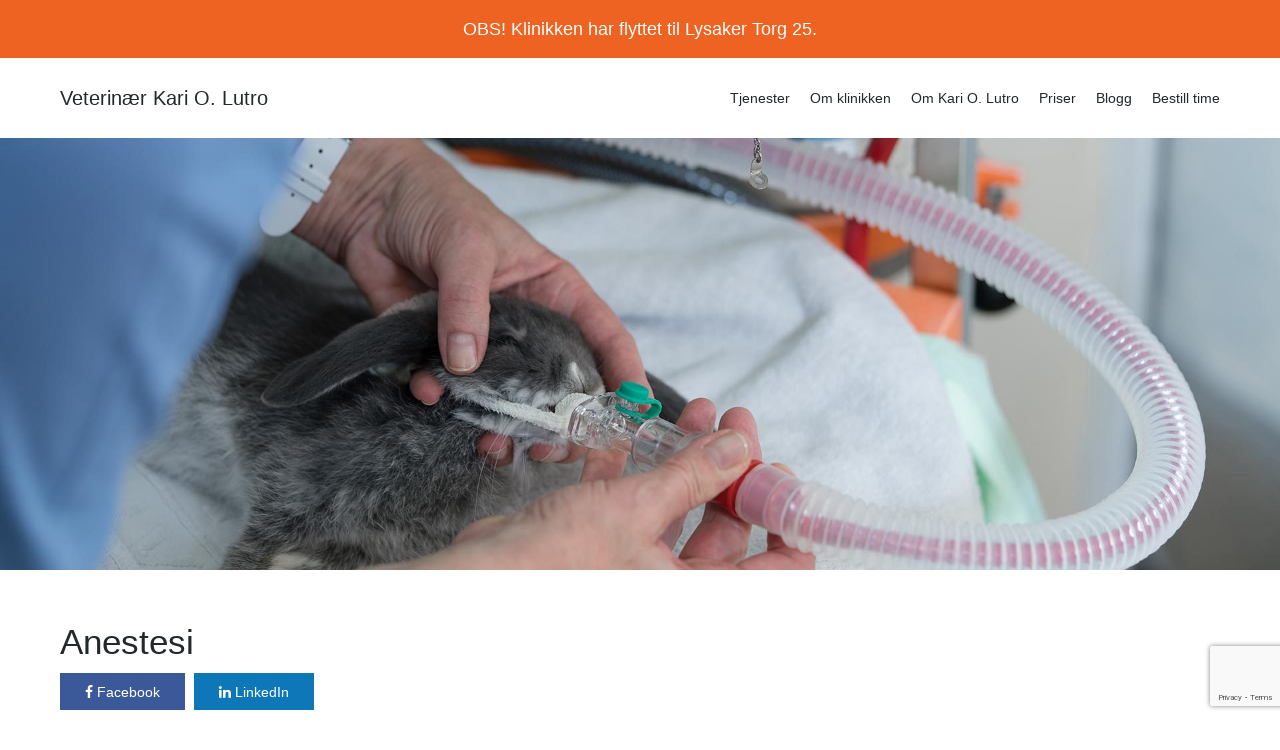

--- FILE ---
content_type: text/html; charset=utf-8
request_url: https://www.google.com/recaptcha/api2/anchor?ar=1&k=6Lcea4grAAAAAJexXA6jnvtX8XVJ9bFWHsm2Mcjf&co=aHR0cHM6Ly93d3cua2FyaWx1dHJvLm5vOjQ0Mw..&hl=en&v=PoyoqOPhxBO7pBk68S4YbpHZ&size=invisible&anchor-ms=20000&execute-ms=30000&cb=hr53nidwl6fg
body_size: 48593
content:
<!DOCTYPE HTML><html dir="ltr" lang="en"><head><meta http-equiv="Content-Type" content="text/html; charset=UTF-8">
<meta http-equiv="X-UA-Compatible" content="IE=edge">
<title>reCAPTCHA</title>
<style type="text/css">
/* cyrillic-ext */
@font-face {
  font-family: 'Roboto';
  font-style: normal;
  font-weight: 400;
  font-stretch: 100%;
  src: url(//fonts.gstatic.com/s/roboto/v48/KFO7CnqEu92Fr1ME7kSn66aGLdTylUAMa3GUBHMdazTgWw.woff2) format('woff2');
  unicode-range: U+0460-052F, U+1C80-1C8A, U+20B4, U+2DE0-2DFF, U+A640-A69F, U+FE2E-FE2F;
}
/* cyrillic */
@font-face {
  font-family: 'Roboto';
  font-style: normal;
  font-weight: 400;
  font-stretch: 100%;
  src: url(//fonts.gstatic.com/s/roboto/v48/KFO7CnqEu92Fr1ME7kSn66aGLdTylUAMa3iUBHMdazTgWw.woff2) format('woff2');
  unicode-range: U+0301, U+0400-045F, U+0490-0491, U+04B0-04B1, U+2116;
}
/* greek-ext */
@font-face {
  font-family: 'Roboto';
  font-style: normal;
  font-weight: 400;
  font-stretch: 100%;
  src: url(//fonts.gstatic.com/s/roboto/v48/KFO7CnqEu92Fr1ME7kSn66aGLdTylUAMa3CUBHMdazTgWw.woff2) format('woff2');
  unicode-range: U+1F00-1FFF;
}
/* greek */
@font-face {
  font-family: 'Roboto';
  font-style: normal;
  font-weight: 400;
  font-stretch: 100%;
  src: url(//fonts.gstatic.com/s/roboto/v48/KFO7CnqEu92Fr1ME7kSn66aGLdTylUAMa3-UBHMdazTgWw.woff2) format('woff2');
  unicode-range: U+0370-0377, U+037A-037F, U+0384-038A, U+038C, U+038E-03A1, U+03A3-03FF;
}
/* math */
@font-face {
  font-family: 'Roboto';
  font-style: normal;
  font-weight: 400;
  font-stretch: 100%;
  src: url(//fonts.gstatic.com/s/roboto/v48/KFO7CnqEu92Fr1ME7kSn66aGLdTylUAMawCUBHMdazTgWw.woff2) format('woff2');
  unicode-range: U+0302-0303, U+0305, U+0307-0308, U+0310, U+0312, U+0315, U+031A, U+0326-0327, U+032C, U+032F-0330, U+0332-0333, U+0338, U+033A, U+0346, U+034D, U+0391-03A1, U+03A3-03A9, U+03B1-03C9, U+03D1, U+03D5-03D6, U+03F0-03F1, U+03F4-03F5, U+2016-2017, U+2034-2038, U+203C, U+2040, U+2043, U+2047, U+2050, U+2057, U+205F, U+2070-2071, U+2074-208E, U+2090-209C, U+20D0-20DC, U+20E1, U+20E5-20EF, U+2100-2112, U+2114-2115, U+2117-2121, U+2123-214F, U+2190, U+2192, U+2194-21AE, U+21B0-21E5, U+21F1-21F2, U+21F4-2211, U+2213-2214, U+2216-22FF, U+2308-230B, U+2310, U+2319, U+231C-2321, U+2336-237A, U+237C, U+2395, U+239B-23B7, U+23D0, U+23DC-23E1, U+2474-2475, U+25AF, U+25B3, U+25B7, U+25BD, U+25C1, U+25CA, U+25CC, U+25FB, U+266D-266F, U+27C0-27FF, U+2900-2AFF, U+2B0E-2B11, U+2B30-2B4C, U+2BFE, U+3030, U+FF5B, U+FF5D, U+1D400-1D7FF, U+1EE00-1EEFF;
}
/* symbols */
@font-face {
  font-family: 'Roboto';
  font-style: normal;
  font-weight: 400;
  font-stretch: 100%;
  src: url(//fonts.gstatic.com/s/roboto/v48/KFO7CnqEu92Fr1ME7kSn66aGLdTylUAMaxKUBHMdazTgWw.woff2) format('woff2');
  unicode-range: U+0001-000C, U+000E-001F, U+007F-009F, U+20DD-20E0, U+20E2-20E4, U+2150-218F, U+2190, U+2192, U+2194-2199, U+21AF, U+21E6-21F0, U+21F3, U+2218-2219, U+2299, U+22C4-22C6, U+2300-243F, U+2440-244A, U+2460-24FF, U+25A0-27BF, U+2800-28FF, U+2921-2922, U+2981, U+29BF, U+29EB, U+2B00-2BFF, U+4DC0-4DFF, U+FFF9-FFFB, U+10140-1018E, U+10190-1019C, U+101A0, U+101D0-101FD, U+102E0-102FB, U+10E60-10E7E, U+1D2C0-1D2D3, U+1D2E0-1D37F, U+1F000-1F0FF, U+1F100-1F1AD, U+1F1E6-1F1FF, U+1F30D-1F30F, U+1F315, U+1F31C, U+1F31E, U+1F320-1F32C, U+1F336, U+1F378, U+1F37D, U+1F382, U+1F393-1F39F, U+1F3A7-1F3A8, U+1F3AC-1F3AF, U+1F3C2, U+1F3C4-1F3C6, U+1F3CA-1F3CE, U+1F3D4-1F3E0, U+1F3ED, U+1F3F1-1F3F3, U+1F3F5-1F3F7, U+1F408, U+1F415, U+1F41F, U+1F426, U+1F43F, U+1F441-1F442, U+1F444, U+1F446-1F449, U+1F44C-1F44E, U+1F453, U+1F46A, U+1F47D, U+1F4A3, U+1F4B0, U+1F4B3, U+1F4B9, U+1F4BB, U+1F4BF, U+1F4C8-1F4CB, U+1F4D6, U+1F4DA, U+1F4DF, U+1F4E3-1F4E6, U+1F4EA-1F4ED, U+1F4F7, U+1F4F9-1F4FB, U+1F4FD-1F4FE, U+1F503, U+1F507-1F50B, U+1F50D, U+1F512-1F513, U+1F53E-1F54A, U+1F54F-1F5FA, U+1F610, U+1F650-1F67F, U+1F687, U+1F68D, U+1F691, U+1F694, U+1F698, U+1F6AD, U+1F6B2, U+1F6B9-1F6BA, U+1F6BC, U+1F6C6-1F6CF, U+1F6D3-1F6D7, U+1F6E0-1F6EA, U+1F6F0-1F6F3, U+1F6F7-1F6FC, U+1F700-1F7FF, U+1F800-1F80B, U+1F810-1F847, U+1F850-1F859, U+1F860-1F887, U+1F890-1F8AD, U+1F8B0-1F8BB, U+1F8C0-1F8C1, U+1F900-1F90B, U+1F93B, U+1F946, U+1F984, U+1F996, U+1F9E9, U+1FA00-1FA6F, U+1FA70-1FA7C, U+1FA80-1FA89, U+1FA8F-1FAC6, U+1FACE-1FADC, U+1FADF-1FAE9, U+1FAF0-1FAF8, U+1FB00-1FBFF;
}
/* vietnamese */
@font-face {
  font-family: 'Roboto';
  font-style: normal;
  font-weight: 400;
  font-stretch: 100%;
  src: url(//fonts.gstatic.com/s/roboto/v48/KFO7CnqEu92Fr1ME7kSn66aGLdTylUAMa3OUBHMdazTgWw.woff2) format('woff2');
  unicode-range: U+0102-0103, U+0110-0111, U+0128-0129, U+0168-0169, U+01A0-01A1, U+01AF-01B0, U+0300-0301, U+0303-0304, U+0308-0309, U+0323, U+0329, U+1EA0-1EF9, U+20AB;
}
/* latin-ext */
@font-face {
  font-family: 'Roboto';
  font-style: normal;
  font-weight: 400;
  font-stretch: 100%;
  src: url(//fonts.gstatic.com/s/roboto/v48/KFO7CnqEu92Fr1ME7kSn66aGLdTylUAMa3KUBHMdazTgWw.woff2) format('woff2');
  unicode-range: U+0100-02BA, U+02BD-02C5, U+02C7-02CC, U+02CE-02D7, U+02DD-02FF, U+0304, U+0308, U+0329, U+1D00-1DBF, U+1E00-1E9F, U+1EF2-1EFF, U+2020, U+20A0-20AB, U+20AD-20C0, U+2113, U+2C60-2C7F, U+A720-A7FF;
}
/* latin */
@font-face {
  font-family: 'Roboto';
  font-style: normal;
  font-weight: 400;
  font-stretch: 100%;
  src: url(//fonts.gstatic.com/s/roboto/v48/KFO7CnqEu92Fr1ME7kSn66aGLdTylUAMa3yUBHMdazQ.woff2) format('woff2');
  unicode-range: U+0000-00FF, U+0131, U+0152-0153, U+02BB-02BC, U+02C6, U+02DA, U+02DC, U+0304, U+0308, U+0329, U+2000-206F, U+20AC, U+2122, U+2191, U+2193, U+2212, U+2215, U+FEFF, U+FFFD;
}
/* cyrillic-ext */
@font-face {
  font-family: 'Roboto';
  font-style: normal;
  font-weight: 500;
  font-stretch: 100%;
  src: url(//fonts.gstatic.com/s/roboto/v48/KFO7CnqEu92Fr1ME7kSn66aGLdTylUAMa3GUBHMdazTgWw.woff2) format('woff2');
  unicode-range: U+0460-052F, U+1C80-1C8A, U+20B4, U+2DE0-2DFF, U+A640-A69F, U+FE2E-FE2F;
}
/* cyrillic */
@font-face {
  font-family: 'Roboto';
  font-style: normal;
  font-weight: 500;
  font-stretch: 100%;
  src: url(//fonts.gstatic.com/s/roboto/v48/KFO7CnqEu92Fr1ME7kSn66aGLdTylUAMa3iUBHMdazTgWw.woff2) format('woff2');
  unicode-range: U+0301, U+0400-045F, U+0490-0491, U+04B0-04B1, U+2116;
}
/* greek-ext */
@font-face {
  font-family: 'Roboto';
  font-style: normal;
  font-weight: 500;
  font-stretch: 100%;
  src: url(//fonts.gstatic.com/s/roboto/v48/KFO7CnqEu92Fr1ME7kSn66aGLdTylUAMa3CUBHMdazTgWw.woff2) format('woff2');
  unicode-range: U+1F00-1FFF;
}
/* greek */
@font-face {
  font-family: 'Roboto';
  font-style: normal;
  font-weight: 500;
  font-stretch: 100%;
  src: url(//fonts.gstatic.com/s/roboto/v48/KFO7CnqEu92Fr1ME7kSn66aGLdTylUAMa3-UBHMdazTgWw.woff2) format('woff2');
  unicode-range: U+0370-0377, U+037A-037F, U+0384-038A, U+038C, U+038E-03A1, U+03A3-03FF;
}
/* math */
@font-face {
  font-family: 'Roboto';
  font-style: normal;
  font-weight: 500;
  font-stretch: 100%;
  src: url(//fonts.gstatic.com/s/roboto/v48/KFO7CnqEu92Fr1ME7kSn66aGLdTylUAMawCUBHMdazTgWw.woff2) format('woff2');
  unicode-range: U+0302-0303, U+0305, U+0307-0308, U+0310, U+0312, U+0315, U+031A, U+0326-0327, U+032C, U+032F-0330, U+0332-0333, U+0338, U+033A, U+0346, U+034D, U+0391-03A1, U+03A3-03A9, U+03B1-03C9, U+03D1, U+03D5-03D6, U+03F0-03F1, U+03F4-03F5, U+2016-2017, U+2034-2038, U+203C, U+2040, U+2043, U+2047, U+2050, U+2057, U+205F, U+2070-2071, U+2074-208E, U+2090-209C, U+20D0-20DC, U+20E1, U+20E5-20EF, U+2100-2112, U+2114-2115, U+2117-2121, U+2123-214F, U+2190, U+2192, U+2194-21AE, U+21B0-21E5, U+21F1-21F2, U+21F4-2211, U+2213-2214, U+2216-22FF, U+2308-230B, U+2310, U+2319, U+231C-2321, U+2336-237A, U+237C, U+2395, U+239B-23B7, U+23D0, U+23DC-23E1, U+2474-2475, U+25AF, U+25B3, U+25B7, U+25BD, U+25C1, U+25CA, U+25CC, U+25FB, U+266D-266F, U+27C0-27FF, U+2900-2AFF, U+2B0E-2B11, U+2B30-2B4C, U+2BFE, U+3030, U+FF5B, U+FF5D, U+1D400-1D7FF, U+1EE00-1EEFF;
}
/* symbols */
@font-face {
  font-family: 'Roboto';
  font-style: normal;
  font-weight: 500;
  font-stretch: 100%;
  src: url(//fonts.gstatic.com/s/roboto/v48/KFO7CnqEu92Fr1ME7kSn66aGLdTylUAMaxKUBHMdazTgWw.woff2) format('woff2');
  unicode-range: U+0001-000C, U+000E-001F, U+007F-009F, U+20DD-20E0, U+20E2-20E4, U+2150-218F, U+2190, U+2192, U+2194-2199, U+21AF, U+21E6-21F0, U+21F3, U+2218-2219, U+2299, U+22C4-22C6, U+2300-243F, U+2440-244A, U+2460-24FF, U+25A0-27BF, U+2800-28FF, U+2921-2922, U+2981, U+29BF, U+29EB, U+2B00-2BFF, U+4DC0-4DFF, U+FFF9-FFFB, U+10140-1018E, U+10190-1019C, U+101A0, U+101D0-101FD, U+102E0-102FB, U+10E60-10E7E, U+1D2C0-1D2D3, U+1D2E0-1D37F, U+1F000-1F0FF, U+1F100-1F1AD, U+1F1E6-1F1FF, U+1F30D-1F30F, U+1F315, U+1F31C, U+1F31E, U+1F320-1F32C, U+1F336, U+1F378, U+1F37D, U+1F382, U+1F393-1F39F, U+1F3A7-1F3A8, U+1F3AC-1F3AF, U+1F3C2, U+1F3C4-1F3C6, U+1F3CA-1F3CE, U+1F3D4-1F3E0, U+1F3ED, U+1F3F1-1F3F3, U+1F3F5-1F3F7, U+1F408, U+1F415, U+1F41F, U+1F426, U+1F43F, U+1F441-1F442, U+1F444, U+1F446-1F449, U+1F44C-1F44E, U+1F453, U+1F46A, U+1F47D, U+1F4A3, U+1F4B0, U+1F4B3, U+1F4B9, U+1F4BB, U+1F4BF, U+1F4C8-1F4CB, U+1F4D6, U+1F4DA, U+1F4DF, U+1F4E3-1F4E6, U+1F4EA-1F4ED, U+1F4F7, U+1F4F9-1F4FB, U+1F4FD-1F4FE, U+1F503, U+1F507-1F50B, U+1F50D, U+1F512-1F513, U+1F53E-1F54A, U+1F54F-1F5FA, U+1F610, U+1F650-1F67F, U+1F687, U+1F68D, U+1F691, U+1F694, U+1F698, U+1F6AD, U+1F6B2, U+1F6B9-1F6BA, U+1F6BC, U+1F6C6-1F6CF, U+1F6D3-1F6D7, U+1F6E0-1F6EA, U+1F6F0-1F6F3, U+1F6F7-1F6FC, U+1F700-1F7FF, U+1F800-1F80B, U+1F810-1F847, U+1F850-1F859, U+1F860-1F887, U+1F890-1F8AD, U+1F8B0-1F8BB, U+1F8C0-1F8C1, U+1F900-1F90B, U+1F93B, U+1F946, U+1F984, U+1F996, U+1F9E9, U+1FA00-1FA6F, U+1FA70-1FA7C, U+1FA80-1FA89, U+1FA8F-1FAC6, U+1FACE-1FADC, U+1FADF-1FAE9, U+1FAF0-1FAF8, U+1FB00-1FBFF;
}
/* vietnamese */
@font-face {
  font-family: 'Roboto';
  font-style: normal;
  font-weight: 500;
  font-stretch: 100%;
  src: url(//fonts.gstatic.com/s/roboto/v48/KFO7CnqEu92Fr1ME7kSn66aGLdTylUAMa3OUBHMdazTgWw.woff2) format('woff2');
  unicode-range: U+0102-0103, U+0110-0111, U+0128-0129, U+0168-0169, U+01A0-01A1, U+01AF-01B0, U+0300-0301, U+0303-0304, U+0308-0309, U+0323, U+0329, U+1EA0-1EF9, U+20AB;
}
/* latin-ext */
@font-face {
  font-family: 'Roboto';
  font-style: normal;
  font-weight: 500;
  font-stretch: 100%;
  src: url(//fonts.gstatic.com/s/roboto/v48/KFO7CnqEu92Fr1ME7kSn66aGLdTylUAMa3KUBHMdazTgWw.woff2) format('woff2');
  unicode-range: U+0100-02BA, U+02BD-02C5, U+02C7-02CC, U+02CE-02D7, U+02DD-02FF, U+0304, U+0308, U+0329, U+1D00-1DBF, U+1E00-1E9F, U+1EF2-1EFF, U+2020, U+20A0-20AB, U+20AD-20C0, U+2113, U+2C60-2C7F, U+A720-A7FF;
}
/* latin */
@font-face {
  font-family: 'Roboto';
  font-style: normal;
  font-weight: 500;
  font-stretch: 100%;
  src: url(//fonts.gstatic.com/s/roboto/v48/KFO7CnqEu92Fr1ME7kSn66aGLdTylUAMa3yUBHMdazQ.woff2) format('woff2');
  unicode-range: U+0000-00FF, U+0131, U+0152-0153, U+02BB-02BC, U+02C6, U+02DA, U+02DC, U+0304, U+0308, U+0329, U+2000-206F, U+20AC, U+2122, U+2191, U+2193, U+2212, U+2215, U+FEFF, U+FFFD;
}
/* cyrillic-ext */
@font-face {
  font-family: 'Roboto';
  font-style: normal;
  font-weight: 900;
  font-stretch: 100%;
  src: url(//fonts.gstatic.com/s/roboto/v48/KFO7CnqEu92Fr1ME7kSn66aGLdTylUAMa3GUBHMdazTgWw.woff2) format('woff2');
  unicode-range: U+0460-052F, U+1C80-1C8A, U+20B4, U+2DE0-2DFF, U+A640-A69F, U+FE2E-FE2F;
}
/* cyrillic */
@font-face {
  font-family: 'Roboto';
  font-style: normal;
  font-weight: 900;
  font-stretch: 100%;
  src: url(//fonts.gstatic.com/s/roboto/v48/KFO7CnqEu92Fr1ME7kSn66aGLdTylUAMa3iUBHMdazTgWw.woff2) format('woff2');
  unicode-range: U+0301, U+0400-045F, U+0490-0491, U+04B0-04B1, U+2116;
}
/* greek-ext */
@font-face {
  font-family: 'Roboto';
  font-style: normal;
  font-weight: 900;
  font-stretch: 100%;
  src: url(//fonts.gstatic.com/s/roboto/v48/KFO7CnqEu92Fr1ME7kSn66aGLdTylUAMa3CUBHMdazTgWw.woff2) format('woff2');
  unicode-range: U+1F00-1FFF;
}
/* greek */
@font-face {
  font-family: 'Roboto';
  font-style: normal;
  font-weight: 900;
  font-stretch: 100%;
  src: url(//fonts.gstatic.com/s/roboto/v48/KFO7CnqEu92Fr1ME7kSn66aGLdTylUAMa3-UBHMdazTgWw.woff2) format('woff2');
  unicode-range: U+0370-0377, U+037A-037F, U+0384-038A, U+038C, U+038E-03A1, U+03A3-03FF;
}
/* math */
@font-face {
  font-family: 'Roboto';
  font-style: normal;
  font-weight: 900;
  font-stretch: 100%;
  src: url(//fonts.gstatic.com/s/roboto/v48/KFO7CnqEu92Fr1ME7kSn66aGLdTylUAMawCUBHMdazTgWw.woff2) format('woff2');
  unicode-range: U+0302-0303, U+0305, U+0307-0308, U+0310, U+0312, U+0315, U+031A, U+0326-0327, U+032C, U+032F-0330, U+0332-0333, U+0338, U+033A, U+0346, U+034D, U+0391-03A1, U+03A3-03A9, U+03B1-03C9, U+03D1, U+03D5-03D6, U+03F0-03F1, U+03F4-03F5, U+2016-2017, U+2034-2038, U+203C, U+2040, U+2043, U+2047, U+2050, U+2057, U+205F, U+2070-2071, U+2074-208E, U+2090-209C, U+20D0-20DC, U+20E1, U+20E5-20EF, U+2100-2112, U+2114-2115, U+2117-2121, U+2123-214F, U+2190, U+2192, U+2194-21AE, U+21B0-21E5, U+21F1-21F2, U+21F4-2211, U+2213-2214, U+2216-22FF, U+2308-230B, U+2310, U+2319, U+231C-2321, U+2336-237A, U+237C, U+2395, U+239B-23B7, U+23D0, U+23DC-23E1, U+2474-2475, U+25AF, U+25B3, U+25B7, U+25BD, U+25C1, U+25CA, U+25CC, U+25FB, U+266D-266F, U+27C0-27FF, U+2900-2AFF, U+2B0E-2B11, U+2B30-2B4C, U+2BFE, U+3030, U+FF5B, U+FF5D, U+1D400-1D7FF, U+1EE00-1EEFF;
}
/* symbols */
@font-face {
  font-family: 'Roboto';
  font-style: normal;
  font-weight: 900;
  font-stretch: 100%;
  src: url(//fonts.gstatic.com/s/roboto/v48/KFO7CnqEu92Fr1ME7kSn66aGLdTylUAMaxKUBHMdazTgWw.woff2) format('woff2');
  unicode-range: U+0001-000C, U+000E-001F, U+007F-009F, U+20DD-20E0, U+20E2-20E4, U+2150-218F, U+2190, U+2192, U+2194-2199, U+21AF, U+21E6-21F0, U+21F3, U+2218-2219, U+2299, U+22C4-22C6, U+2300-243F, U+2440-244A, U+2460-24FF, U+25A0-27BF, U+2800-28FF, U+2921-2922, U+2981, U+29BF, U+29EB, U+2B00-2BFF, U+4DC0-4DFF, U+FFF9-FFFB, U+10140-1018E, U+10190-1019C, U+101A0, U+101D0-101FD, U+102E0-102FB, U+10E60-10E7E, U+1D2C0-1D2D3, U+1D2E0-1D37F, U+1F000-1F0FF, U+1F100-1F1AD, U+1F1E6-1F1FF, U+1F30D-1F30F, U+1F315, U+1F31C, U+1F31E, U+1F320-1F32C, U+1F336, U+1F378, U+1F37D, U+1F382, U+1F393-1F39F, U+1F3A7-1F3A8, U+1F3AC-1F3AF, U+1F3C2, U+1F3C4-1F3C6, U+1F3CA-1F3CE, U+1F3D4-1F3E0, U+1F3ED, U+1F3F1-1F3F3, U+1F3F5-1F3F7, U+1F408, U+1F415, U+1F41F, U+1F426, U+1F43F, U+1F441-1F442, U+1F444, U+1F446-1F449, U+1F44C-1F44E, U+1F453, U+1F46A, U+1F47D, U+1F4A3, U+1F4B0, U+1F4B3, U+1F4B9, U+1F4BB, U+1F4BF, U+1F4C8-1F4CB, U+1F4D6, U+1F4DA, U+1F4DF, U+1F4E3-1F4E6, U+1F4EA-1F4ED, U+1F4F7, U+1F4F9-1F4FB, U+1F4FD-1F4FE, U+1F503, U+1F507-1F50B, U+1F50D, U+1F512-1F513, U+1F53E-1F54A, U+1F54F-1F5FA, U+1F610, U+1F650-1F67F, U+1F687, U+1F68D, U+1F691, U+1F694, U+1F698, U+1F6AD, U+1F6B2, U+1F6B9-1F6BA, U+1F6BC, U+1F6C6-1F6CF, U+1F6D3-1F6D7, U+1F6E0-1F6EA, U+1F6F0-1F6F3, U+1F6F7-1F6FC, U+1F700-1F7FF, U+1F800-1F80B, U+1F810-1F847, U+1F850-1F859, U+1F860-1F887, U+1F890-1F8AD, U+1F8B0-1F8BB, U+1F8C0-1F8C1, U+1F900-1F90B, U+1F93B, U+1F946, U+1F984, U+1F996, U+1F9E9, U+1FA00-1FA6F, U+1FA70-1FA7C, U+1FA80-1FA89, U+1FA8F-1FAC6, U+1FACE-1FADC, U+1FADF-1FAE9, U+1FAF0-1FAF8, U+1FB00-1FBFF;
}
/* vietnamese */
@font-face {
  font-family: 'Roboto';
  font-style: normal;
  font-weight: 900;
  font-stretch: 100%;
  src: url(//fonts.gstatic.com/s/roboto/v48/KFO7CnqEu92Fr1ME7kSn66aGLdTylUAMa3OUBHMdazTgWw.woff2) format('woff2');
  unicode-range: U+0102-0103, U+0110-0111, U+0128-0129, U+0168-0169, U+01A0-01A1, U+01AF-01B0, U+0300-0301, U+0303-0304, U+0308-0309, U+0323, U+0329, U+1EA0-1EF9, U+20AB;
}
/* latin-ext */
@font-face {
  font-family: 'Roboto';
  font-style: normal;
  font-weight: 900;
  font-stretch: 100%;
  src: url(//fonts.gstatic.com/s/roboto/v48/KFO7CnqEu92Fr1ME7kSn66aGLdTylUAMa3KUBHMdazTgWw.woff2) format('woff2');
  unicode-range: U+0100-02BA, U+02BD-02C5, U+02C7-02CC, U+02CE-02D7, U+02DD-02FF, U+0304, U+0308, U+0329, U+1D00-1DBF, U+1E00-1E9F, U+1EF2-1EFF, U+2020, U+20A0-20AB, U+20AD-20C0, U+2113, U+2C60-2C7F, U+A720-A7FF;
}
/* latin */
@font-face {
  font-family: 'Roboto';
  font-style: normal;
  font-weight: 900;
  font-stretch: 100%;
  src: url(//fonts.gstatic.com/s/roboto/v48/KFO7CnqEu92Fr1ME7kSn66aGLdTylUAMa3yUBHMdazQ.woff2) format('woff2');
  unicode-range: U+0000-00FF, U+0131, U+0152-0153, U+02BB-02BC, U+02C6, U+02DA, U+02DC, U+0304, U+0308, U+0329, U+2000-206F, U+20AC, U+2122, U+2191, U+2193, U+2212, U+2215, U+FEFF, U+FFFD;
}

</style>
<link rel="stylesheet" type="text/css" href="https://www.gstatic.com/recaptcha/releases/PoyoqOPhxBO7pBk68S4YbpHZ/styles__ltr.css">
<script nonce="C8tCTgxZs6REcr93r0_kJg" type="text/javascript">window['__recaptcha_api'] = 'https://www.google.com/recaptcha/api2/';</script>
<script type="text/javascript" src="https://www.gstatic.com/recaptcha/releases/PoyoqOPhxBO7pBk68S4YbpHZ/recaptcha__en.js" nonce="C8tCTgxZs6REcr93r0_kJg">
      
    </script></head>
<body><div id="rc-anchor-alert" class="rc-anchor-alert"></div>
<input type="hidden" id="recaptcha-token" value="[base64]">
<script type="text/javascript" nonce="C8tCTgxZs6REcr93r0_kJg">
      recaptcha.anchor.Main.init("[\x22ainput\x22,[\x22bgdata\x22,\x22\x22,\[base64]/[base64]/[base64]/[base64]/[base64]/[base64]/KGcoTywyNTMsTy5PKSxVRyhPLEMpKTpnKE8sMjUzLEMpLE8pKSxsKSksTykpfSxieT1mdW5jdGlvbihDLE8sdSxsKXtmb3IobD0odT1SKEMpLDApO08+MDtPLS0pbD1sPDw4fFooQyk7ZyhDLHUsbCl9LFVHPWZ1bmN0aW9uKEMsTyl7Qy5pLmxlbmd0aD4xMDQ/[base64]/[base64]/[base64]/[base64]/[base64]/[base64]/[base64]\\u003d\x22,\[base64]\x22,\x22w6HCkmvDgMOpe8K5wqVuwrnDn8KfwrIdwp/Cn8Kww7hAw5hNwrLDiMOQw6fCpyLDlzDCr8OmfR7CksKdBMOLwoXColjDsMKWw5Jde8KIw7EZM8OXa8KrwrgsM8KAw6HDlcOuVBTCtm/DsVUIwrUAXX9+JSnDjWPCs8OMBT9Bw60owo17w5fDj8Kkw5kjLMKYw7pMwpAHwrnCmyvDu33CkcK2w6XDv1rCqsOawp7CrwfChsOjdcK4Lw7Coh7CkVfDjMOMNFRiwr/DqcO6w45oSAN7wrfDq3fDlMKXZTTCgsOIw7DCtsK5wp/CnsKrwowswrvCrGHCoj3CrW3DicK+OCnDpsK9CsO8ZMOgG3Rrw4LCnX7DpBMBw7rCnMOmwpVvI8K8LyJLHMK8w7ggwqfClsOpJsKXcSl7wr/Du0DDoEo4EBPDjMOIwrJLw4BcwoHCuGnCucOXccOSwq4WNsOnDMKKw4TDpWEZEMODQ3nCtBHDpRQkXMOiw47DiH8iVsK0wr9AD8OcXBjCjcK6IsKndMO0CyjCmMO5C8OsKn0QaE7DjMKML8KQwpNpA0p4w5UNZ8K3w7/DpcOlHMKdwqZ/aU/DokDCiUtdEcKkMcOdw4PDlDvDpsKqK8OACEjCrcODCXwUeDDCoC/CisOgw5DDgzbDl2dLw4x6Wwg9AnxSacK7wqPDqg/CggTDpMOGw6cIwoBvwp4IdcK7YcOTw59/DTATfF7Dnn4FbsOwwpxDwr/CnMONSsKdwr/CicORwoPCmsOPPsKJwqFqTMOJwqbCjsOwwrDDisOdw6s2KcK6bsOEw7LDi8KPw5lJwpLDgMO7YgQ8EyFyw7Z/QUYNw7ggw50US3/[base64]/acO2wqtSUsKxw7nDgUxWwokjwoZjwo4TwrvCtE/CrcKqHgvCnFHDq8ORJ37CvMK+bg3CusOiSEAWw5/CjGrDocOeZ8KcXx/CsMKzw7/DvsKlwoLDpFQQY2ZSTMKWCFlowoF9csOkwo1/J0Vlw5vCqSIfOTBXw6LDnsO/J8OWw7VGw6F2w4Exwp/[base64]/[base64]/[base64]/DtsKzTFY6aFtEWsOtERxKw55JBsKWw5Zzw6TCqkglwq3CpsKlw7bDkcK3JsKqXSISEjQrLBfCucOjFG1uIMKDJ3LCnsKaw6PDkEYTw73CmcOVRikZwpMdPcK3RsKVW27CuMKwwqB3NnzDicOVEcO6w5J5wr/DsQ7Dvz/CjAVdw50uwqDDmMOQwrAMalnDl8ODwq/DljV7w6jDj8KVAcKaw7rDnA3DkMOIwpfCt8K3wozDicOQw7HDpw7DisO9w49WfxplwqXCvcOtwrfDq1YzNz/DuGN4bsOiC8K/w5nCi8OwwoNaw7hHVsKCKDbCtn7Ct1XCv8KUZ8Oxw6dcbcK6SsOhw6PCusOKBsOSQ8K3w7XCo0IPLMK2SxDCkF7DvVzDvEAMw7U2AHLDncKPwozCp8KZM8KTCsKYXcKFJMKVG35/w6oJW0AJworCo8OpD2bDssKoLsOXwpI0wpkMQMOLwpjDrMK8OcOrQCbDtMK3Rw1qZ17DvGUSw5VFwr/DisKNPcKFRMKMw45PwrAoWXURJlXDqsOzwrfCscKBGBlWEcOjFiA/wp11BFYlGcOLccOkIw/CiA/CiylWwo7CuGjDjQ3Cs24ow5l4Rwg1AcKXU8KqGBNXDCh1JMOJwozDkQ3DqsOBw6bDhVDCgsKQwq8eKlTCgMKWJsKFfExxw79BwqXCscKswrXChsKxw5dSVMOrw51vW8O3F2RJUH/CgXvCghLDucKlwo/Cj8KHwqPCoC1iDsOfaQfDi8KowpVKFUPDr2DDkFnDk8K/wo7Dh8OTw75PJWHCih3CnWBcCsKKwoHDpgfCt07CiU9TDMOgw6UmATYoGsKSwqE+w43CgsOuw4FewpbDggM4wojCnz7ClsKHwo1+eG/CrQnDn1DCgjjDjsOQwqV8wqnCo219I8KaYynDnz1LMTzCsTPDh8Oiw4/CqMOvwrXDhjHCsnY+eMOswqPCp8O4RsKaw5VRwqDDjsKzwpJ6w4k/w7tUB8Ofwr9nZcOxwpc+w6Nva8Kvw7JBw5LDtn57wrvDlcKCX1DDphtOOzjCnsOGXsO/w6zCm8O9wqInKnDDvMO7w6XCmcKOasKSF3bCjX1zw5lkw7PCo8KxwozDp8K7Q8KSwr1pwpQ9w5XCq8OWbRlcWnYGwpNwwrtewpzCq8KPwo7DhwTDnn/DtcKIBxzCk8KIbsOjQMK0b8KTTyPDv8OgwowawpvChnRqGCXCgsKHw7ktSsKsblHDkhvDqHw6wphHVDJrwokyR8OmEnjCli/DlsOmw5FRwocgwr7Ch1nDqMKkwoVtwoBqwoJ1wqQMfCzCt8KbwqIGWMK0BcOhwq9hcjt1OgQLIcK4w503wpjDkXZPw6TDs2AyYsOhOMKjacOddcKWw7Z0NcO+w505wqPDrz9jwoA6D8K6wqgPJH1ww784IkzCl2pwwrJUB8O/[base64]/[base64]/IcOVHMO+w7TCtnDDh8OyeknCvMK5aXzDgMKYUWscw4dDwrUzw4XCmm/DisOgwo05dsOSJ8O+H8KWXsORWMOZesKRGMKqwqUywqcUwrFHwoh6SMK1fhrCqcK2UXUweQdzIMOrY8O1L8OwwrwXYjPDpC/ClkHDiMK/w51mZ0vDkMKtwpbDocKXwq/CtsKOw6B3bsOAJE8Qwr/CrcOAfwzCvlFjUcKCBEXCpcKawrZuSsKjwqs/woPDkcORL0sow7zDpsO6H0AswonDqEDDlBPDtsONGsK0DXY7woLDlg7DqGXDmzJKwrBLEMOHw6jDnBkYwrViwo8oRcOzwrsvGXvDsz/[base64]/DhCIGw7FPPg7CoAvChMOtY2TDksOawpM/AH1CWsO8dsKfw7XDuMOMwrbClnJaUVPCj8OwLcKOwolaY1HCgsKFwq7DhTQZYT7Dp8OpW8KrwpDCtjV+w6QfwpnCmMOpKcOQwprCgQPCp2A/wq3DgEkJwofChcKcwrjCj8OracOVwoXCglXCrUjDnmx5w4PDi2vCssKIQ3MDXcO4w7vDmT9rMB7DhMK8AcKUwqfChQ/DvcOqacOEKkpwY8OfecO/SikfXMO8C8KIwpPCpMKKwozDhSx8w6VVw4PDlsOQO8KJDcKsK8OsIcO8d8Krw7vDkGPCrEnCt0NkHcORw5nCp8O+wpTCtcKQJMKewpbDuQkTEBjCoD/DmyVBC8Kmw7vDszTCtXMxFsK2wq5hwrpxeSfCr04STMKawoXClsOgw5gabsKeHMO7w6l6woQEwpbDjMKHwogYTFbCucO8wpsVwoUtNcOkY8K8w5DDuS8TbMOCWsKNw7LDmsOZUS9ow6/CnQPDuwjCjAJ7FmMjFz7Do8OEBAYjworCrGXCp1jCssKewqbDrsKxbxPCiA3CvB9MUyXDvEXDh0XCusOJSgnDlcKbw7fDoEd1w4sCwrLCjBPDhsKrE8K1w53DmsObw77CrQNRwrnCuz1ywofDtcOGwqvCsntAwoXCtknCm8K9AMKkwr/CmhICw6JmJTnCgcKFw70ywpN6BHBsw4vDun1TwoZgwrPDtwIEPDZHwqYawpPCqiAQwqgKwrTDgErDpcKDDcOQw7vDusK3UsOOw4seRcKlwpwSwpMbw7rCiMOaBXMIwrDCmsOVw50ow6zCvQPDmsKZDAfDgRl1wozCvMKTw6pZw5ZFZcK6ehxoHjJOO8KcP8KJwrM9Xz/Cu8O8VlrCkMOCwoLDvcKbw5kiRsO7MsODPcKsalZhwoQzVHzDscK3w6gVwoYoYyRYw7/[base64]/CmgAwOsO1L8KUwrnDqgjDq8KXwovChsKowp4CGjrDhcOOAFN5WsKxwrROw7AGwqDCngdCw6Z5w4/CiwlqWyAOXGbCnMOVIsKLZiolw4dEV8Oxwokic8KOwrkWw67Diic/YsKdCFx5J8KGSFLCkXzCs8KxairDoBQ4wr98ex47wpDDriHCvEhUO0IkwqnDnylkw6tgwqlZw51nG8KUw4jDg1bCr8OYw7PDhcOJw7hZK8OSwrkuw5xwwoAaTsKELcOtw7vCg8Kzw67DoHjCi8OSw6bDisKaw4p3Y2w/wo/CpEnDo8KNUmN7QcORfA9sw4LDh8OvwpzDsDpcwrgWw7hzwr7DiMKIH0INw4bDkMOUe8Oyw49mABPCvMOjOjIcw4haGcOswqbDjTfCnVPDgcOGA1TDpcOGw7bDpsOecWvCt8Oow7kfQGzCgsKlwrJ+wpnCl0tTaHzDgwLCj8OSeSbCpMKdaX15OsKxD8KpI8OcwqlXwq/CvBgse8KDEcOoXMOaPcO8BiDCrkPCs0DDlMKAPMONAMK3w755WcKMcsOswpsiwowzClQJQMOgdyrCgMOgwrnDpsOPw5bCtMO2CsOcbMOILcOyN8OXw5EEwrPCk2zCnmdxfV/Dv8KQJW/DqS4eZl7CkWknwrBPAsKDUBPChghmw6IMwrzDo0LDusOhw5UlwqgJwoVYSivDscOPwrBxWkJbwqfCoS3CvMOYLcOqdMOkwp3CiTNfGBVHKjfClHjDmyfDsBbDmVI3ei0BaMKhJ23Cm3/[base64]/CvsKswpp0BsO6cUfDl8KJC8KHd1AiUsKtJSwGXTs9wpXCtMOBN8OPwrAAZQDCh0bCmsKjezYewp4bI8O6MSvDn8KxVCpew6bDnMObDhZ0KcKXwoBNOydXB8O6QnXCv1nDvGpgV2zCpCIEw6hpwqU1CEcRfXfDl8O4w69jaMO9Yi5/MsOnW01dw6Ylwq/DiS59RnPDgiHCmcKfGsKOwoTCrnZMRMOGwo5wT8KFHwjDm280GEkJAEPCrMKfw7nDqsKKwonDl8OGW8KBRBAaw7rClVpLwpMTXsK+Z1HCjMK3wo7CtsObw4/DssOWK8KVD8Krw7vCmjPCgMKpw7tLYhBgwpnDpcKUfMONPsOOH8Krw6oJHFo6dQBHVhrDvBDCmgvCpMKHwrfCsGjDmsOlUcKIe8ORBwgfwrg0M1JBwqQOwqjDicOWwph3RX7Dl8Oiw4TCgh/[base64]/[base64]/VWrCvMO/w7fDucKNw7zCkcOWw5nDiTrCh2k4wo5Vw4PCrsKZwpHDgMO/wpPCpwPDuMODA3ZJPi14w4bDtijDqsKubMOQPMOJw6TDj8ORLMKsw6LCm3bDnsKDacOqM0jDpxcDwrRowrp+TsK2woXCuRQHwpBRCjhBwqXCkHbDs8KpB8O2w5jDqHkIWAbCmghtURXDgGtawqE6ccO4wrxaMsKQwoslwow+GsOmMcKAw5PDg8Kgwo8nC3PDqn/Cm3AAR1AZw6UTwpbCg8K+w75jUcOow6XCii/CuT3Do13ClcKXwoBjw5bDm8KdMcOAdsK3wpUkwr8dEy/DtMOlwpHDk8KPDyDCo8O7wofCsRxIw7c5w756w7xxJF5yw67CnsKhVjxgw6dJVxJCAsKnbMOswo80b27Dv8OMdWXCmkgBKMOxADvCl8OFIsKvTBhGGEnDvsKTRn9cw5bCuQnCssOJcgPCp8KnJm1nw69ww4wRw6hUwoBiH8OtclrCk8OBK8KfdWVaworDhgnCi8K/w6xaw5NYRMOaw4JVw5UMworDuMOQwq8QDFNqw6jDkcKbXMKMcTbCphlswpLCj8Kzw6I3FB1tw4vCvMKtQwp8w7LDv8KrZMKrw7/DvnInJ3vCmsKOesK+w7fCpz/CrMK/w6HCtcKVHgFmN8K5w4wYwozCgsOxwrnCjxDCjcO2wooJXMOmwoFAWsKhwqt8CMK/[base64]/CsgRZw6rCizkawqXCkiUyHgQ1dwp8bRdOw7MdXcKtXcKBDBfCs2HCk8OXw4IWZhvDomhdwrDCqsKhwpDDlMKcw7/DusKOw4Ymw4LDuj7CncKkF8OgwolPwotEw71uWsORTE/DpE1Rw4zCsMOWdl3Cvyh0wr8OOsO+w6rDmlTCocKpRj/DjsKddUXDhsO2HAvCiDzDvnsDbcKIw7szw67DkTXCkMK0wqPDmMKJZcOaw6ljwo/[base64]/CssOrwr/DsSfDlzPCoMK/KcOww4ZrYMKODsKWdU3DkMOowofDtEBqwqPDjMOacgTDvMK0wqrCgxLDkMK6bzYXwpZ4e8KKwosnwojDnjDDoW4HfcOlw5kGMcKjcGvClzFXwrbCisO8I8KFwr7Cm1DDjcOQGjrCmRrDscO7MsOfXcOjwp/DgMKnJMOxwqbCicKzw7PCsRXDssOiKE9OaXHCmEs9woZewr4uw6PCpHt3L8KBIMOQFcOpw5YZRcOAw6fCv8KheTDDm8Kdw5IcE8K2cGJpwq5IXMKBSD1AUgY6w4kZaQFARcO1QcOOWcOfwpDCoMOVw7xIwp0/W8OXw7BUUA5BwqnDmihFK8KzQh8Vw6fDpsOVw4BDw6fDncKJOMO7wrfDoDTCtcK6IcOJw5bCl2fCnx/[base64]/MMOVIUxLSlsjWsKDWT0ULcK2w6s1fgfDgXnDoAMuQRIjwrbCh8K6XMOCw7dGA8O8wpgKcUvCjFjCnDd1wohtwqLCvwPCq8Oqw6vDiEXCjnLCnQ0DCsK0esKrwocET2fDoMKLPMKaw4LDiBEzw4nDicK2eHVpwpohUcK7w55Qwo/DlyfDt1fDgnLDmSRlw55AAxDCqXfDhcK3w79IaxDDrcKjZDYqwqTDvcKmwo3DqAphZ8KcwqZ7wqkebcOuAMKIX8OowphOBMOMX8O2b8OpwoDCicOMZhsVVAdzMyV5wrd8w6/[base64]/Dp8OuwpvCtV9/RnPCg8OqPsKkBUvDv8ORHsOhEVHDrMOhA8KSfAXDjcO8N8KCw7hzw5ZiwqDCgcOUNcKCw4oow6hcU0/[base64]/CszwFbwNiw6zDrEFYw70FMMK1c8K9UQp/[base64]/w689VXRJEyzCpwQkaj7ClhEfwrNnZFZSCcKmwp7DpMOewpXCpGvDmF3CjGF2WcOKYMKVwqp9O33CplFRw4pawrvCsBFCwo7CpgrCjFcvRgLDrwzDtxogw4cjScK1KMOIDXrDu8ODw4TDgMOfw7rCi8OWWsKQfMO1w55Fwp/[base64]/Duh8QwrXDvUvCskHDgcK8w4AdR8KvwoBQCjRYwofDhEx4dUkbR8KVfcOAdRbCoivCuVMHJxgsw5TDlXwLB8OWDcO1RjnDo3dbGcK5w6N/TsOIwp1ScsKqwozCozYWenNFHwMtAsKHw6TDjMKTasKVwo5nw6/CoiDCmQpfw7PCmX/CnMK2wp8YwrPDsm3CqWpDwp47wq7DkA8wwoYPw6bCl1nCmTZMCUZ3SipZw5TClMOzCMKXfBgte8O6wozCusKZwrDCksKGwoFyOC/DoRc/[base64]/ClxvDsRR7PCQXBcOtY01LwpxMUxhnTw/Dulwvw5PDkMOCw5l1MlPDiw07w74cw6DCu341W8KfNjxBw6knKMOtw7BLw73CpFF4wrHDvcOuYQfDoRXDrUFVwo4lLMOew4UXwoHCocOYw6bCnRdYScKlVcOLFSXCqg3DucK7wqFkTcOYw6IxTsO9w7REwqNBAsKQHjvDrWDCmMKZEzA/w602KQ7CmghkwpnCi8OhQsKVHMOPKsKfw6rCucOLwoUfw7UsRSXDlnQlfzpJwqBoWcKBwq0wwoHDtk8XC8ObHB9hXcKCw5DDkgdawopmLlDDtxvCmQ7CpUnDvMKUbsKawq8kTBNiw51cw5BSwoNoF0rDv8KCah/CjDgZG8OKw6HDoThYUCzDsg7CuMKhw7IJwrEEHhR8TMKdwoBTw7Biw5kvaAUEVsOwwrhNw6TDt8OeMMKLdl5+KsOjPxFTQhvDp8OoFMKVMsOWXcK/w4LCm8Ogw6kWw54Ow7zCiEhscUcgwpvDk8K6w6pJw701cVYDw7nDjmrCo8OBWUbCpMOVw6DCoS/[base64]/CvjINccOmc8KoCMOoImgABcKeHmx6wpIowrNDe8KEwpfDkcKBA8OZw4bDvmhacF/CuHbDmsO8amXDlMKHXiVQZ8OfwoUGZ1/DukXDpAjDp8KGJEXCgsOowpErVRMxHnjDgF/CjsO3E25Qw4h1fRnCuMKkwpUAw5kWJMKDwo8IwpTCu8K1w684CHNOfS/DnsKgMxLCvMKgw6rCuMK/w7gTBMO0U2pAWgHDjcOzwpdWLGHCnMOiwooaRDZuwrVvJxnDnAfDrhRCw7rDhzDCpcK4AcKyw6sfw7M6RgINejtZwrvCqAhMw6TCvifCrChkGAjCnsOsaR7ClMOxGsORwrxGwpzCsmlmw4A9w7Bfw5rCu8OZdT/CgsKrw7DDvBfDsMOSwpHDrMKoUMKTw5/DjCURFsO2w5RbPkkWwqLDpyTDpDUpV1jDjjnDo1NCEsOUDlsSwrAWw6lxwojChyHDuCfCucOiXlRgZ8OvWTvDslE8P18ew5/DtcK0HxdiC8KbasKWw6cXw4bDlcOZw7xyHioqL0xSI8OLd8KTYsOFGxfDllvDiXnCvlxINTgvwrdNBVfDr00+BcKnwok7SsKCw4sZwrVLw5XCtMKRwqTDrRDDh1bCrR4qw61Ww7/DmMKzw57CmjpawpDDlFfDpsObw64UwrXCogjChU16KEJZGTfCpcKDwox/wp/DmCTDnsOKwqEww63DnMOOPcK7McKkESLCiTg6w5jCrcO6wr/DoMO2GsKpfCAYwqJ2GkLDkcKzwrF/w4nCnHbDuErCicO8UMOYw7Uiw7pXXkbCiEDDhglVUw/[base64]/DtGvCjsKZw5LDmgc2NsOfw43CtsOUN8OKwrZlwp7DuMORGMKdR8OQw5zDo8OyJUpBwqY5esKsG8O1w67DmcK+FR10SsKMdMO9w6YQwr/[base64]/w5tyw5fCuTXDvnPDmMKCZBjCu3bCl8K4D8KDw40UVMO6B1nDtMKEw4PDkGfCrHXDtUIxwqXCs2fDlcOJe8OVDWQ8B1bDqcOQwqwiwqlpw69xwo/Di8KxacOxdsKEwp8hczRaCMOhR0JrwqUvRxNawpcRw7E2ZRlDEioPwqXCpC3DgXfDvsOywp0kwoPCsyjDgMOHTyfCoFtgwrLCuGZiTzHDiAxSwr/CpGQ8wofDp8OMw4vDuyPCsjLCgWNuZx1ow4TCqycWwqXCn8OiwpzDrVE6woNZFRLCvRBMwqLCqcOBLy/CosO9bAvCmjnCs8Oqw6HCpcKuwq7Dp8OjWHTCpMKxPCUKK8KQwrHDvxg8XGgvQcKMHcKYSmXChFTCq8OJYQ3CsMKpd8OWWMKTw7hAJcOkIsOhPzxoN8KLwrFWYk3DuMK4dsO/[base64]/DucK1w4M1w5d9UAXCvsOQw4PDncODw5bCmiTDuMOxw7IkwrrDvsKZw6NmLX7DusKOYsK0FsKPbMKlMcKae8Oecih5RTDCkQPCusOFVULCicKNw7fClsOFw5LCvjXCnA82w4TCgncHXyXDuFM2w4PCrX7DiTwofATDogRkT8KYw5MgYnrCksOkMMOawrvClMOiwp/Cl8OLwpgzwqx3wrTDrg8GG18uGMKdwrF2w4lnwot9wqrCl8O6B8KbA8OsDl0ofi4bwrp4cMKxEMOoCsOdwp8Fw5Exw7nCkDwIYMKlw5/Cm8OXwq4/w6jCiEjDpcKATcK1CgETYlHDq8O1woTCrMOZwrbCsGjChEwxwogJBcKTwrXDp2rCq8KfdMKBZT/DjcKBXUVlw6PDg8KhXW7CvBEiwo/[base64]/Xy5twojDhcOybSwKw6AbwpTCgMKBeXoPAcOEwp0mP8KfEgwDw6DDjcOvwrBsa8OjT8KSwr42wq4FJMONwphtw6nChMKhA0DCscO+w5wgw5M8w4LCgsKOAmlpJcOIK8KvG1XDtSfDlsOiwrEHwo9lwq/CjksnMVjCrsKuwqLDlcKww7zCn3ozHmYlw4szw6TCvkN0PSfCrHjDpsOhw4TDlivCkcOiEkTCsMK/bS3DpcOBw5MvfsOZw5zCpm3DhsKiAcKSR8KKwqjCkEzDjsKHWMOPwq/DnSd2wpNwNsKDwr3Dp2gZwoY2wobCiGnDrgIuwp3Ck3nDg10XAMKJZzbCv2QkM8ODVV0AKsK4DMKAaAHCoBXDqcOiGkp6w4sHwqc7XcOhwrTCpsKvFU/CoMKNwrcKw5cEw51aSzTDtsO/wqQewpHDkQnCnyDCl8O3NcKfZQM9AhcXw5rCoBkhw6nCr8KMwr7DuWcWE1bDp8ObFsKIwrweSGoefcOkNcOKXyBhU1PDmMO4d0dbwoxcwrcrG8KIw4rDlcOiGcOFw70CU8O0wo/CrX7DlRdhImJNKMO2w600w593f2ITw7zDrWzCtsOhBMOtchHCtcKyw7Muw4dMeMOjCVTDql3ClMOgwoRNAMKNf2Asw7HCj8Ozw5Vvw5vDhcKDWcOPPBVLwopPLV0MwpZVwpjCuxjDtw/CmMKfwoPDgsKgKwHDksOND2lwwrbDuR0FwoBiSxMcwpXDhsO3w47CjsOkVsK8w63CtMKmUMK4Y8KxN8KMwpYIGsK4KcK/IsOYJU3Ci2rCt0jCtsO5FznCnMOiYGvDjsKmDcKvV8OHHMOEwpbCn2nDhMOIw5QMLMKEKcOvI0YkQMOKw6fCqsKGw44Rwq7DpxnCv8KaDXbDkcOnYX8mw5XDt8Kkwq9CwrnCuQvCmMOOw41twrfClsO7G8K3w5FieGUvAy/CncKbQMKpw63CpmrDusOXwqrCtcKxw6vDg3AqfSfCngDDoUBZVFdawpYWC8KtTHwJw5bCnA7Ct03DnsKlW8KSwpYZAsOZwoHCgD7DvAEPwqvCr8KzWVszwr7ClFtEScKiJGbDocOCYMOWwr8sw5QTwqpCwp3DijjCo8OmwrM+w5XDksKrw7d0IizCuA3Ci8O8w7Jhw5/CpGHCucO7woDCuCFbf8KNwqxjwrY6w61oS3HDkFlRVxXCmsOZwqvCpkRawoRSw4s2woHCvsOiMMK5BnvCmMOWw7fDn8OXB8KbbSXDrQ5ae8KxCilOw63DnA/DvsOnwro9VTIDwpcSwrPDhcKDwrbDp8KlwqsvOMOYw6d8wqXDksOhOsKWwqcvSnTCsU/CgcOnwojCvA0zwpg0C8OkwrfDmsKaesOBw4J/w5zCrVx2KwRSG3odYUDCmsOqwppneFDDrsOzbQjCtURowpXCm8KbwojDq8OvXQxAeTxSMQwlclDCvcOvKApawqnChA3DnMOcO0ZGw6w5wp15wpvCj8KQwoRpR3sNIsOBX3YTwohYIMKiGhzDq8Oxw4tgw6XDjsOvY8OnwofCh0vDsWlpwr/Cp8Ojw6/CtQ/DiMObwrXDvsO/L8KLZcKGb8KJw4rDjsKIHcOUw6/ClcO2w4kGAAbCt13CoUNHw6ZFNMOawq4nI8OIw6kJYMKJE8ObwrACwrtfWxHCn8KRSijDlSXCvwHCk8KtLMOaw61Kwq/DnRpRPxMYwpFEwqs4ZcKrZ3rDkBpgJGPDmcKfwr9Nf8KKacK/wrwhQMO5w7JoNncTwoTCisKFGELDoMOswq7DrMKSXwl7w6lZEzFuLQnDviNPSV4Kw7PCmFhjW2FSFMO2wo3DrMODwoTDvmdjOgvCosK2KsKyNcOJwojCohQww500aBnDoQImwoHCpHwYwqTDvTnCtsOtfsK3w7Q3w5p/wrcZwo5/wqIDw5LDtjISSMKWKcO2PAzDhUnDiCB6UgMSwoZjw4AWw5VWw5Rpw47DtMKuX8KlwqbCjhNSw747wpTChn4hwpVCw5XCisO3Hx3CgB1MIMOSwo9gw7Q3w63CqELDnsKow78fPWF+wrxpw5UlwoUoFCcSwpfDlsOcCsOkw6/DqGUdwqZmbTxqwpXCsMK2w7QRw4zDhyYZw5TDoSRnC8OpTMOJwrvCvGNbwqDDi24RKHPCjxMpw4Qxw4bDqxNjwpljcF/[base64]/DkcKDw7Mzw4zCiVrDocOxOA86TREqw5QifMK6w6TDkBwqw77CoAEFdifDvcO8w6nCoMO5w5gQwq/DmSJfwp/CksKcGMK7w58ywp3DgA3DuMOLNgAxGcKQwpAVSXZBw4kDPhIREMOuAcK1w5zDnMOOCRMnJDQ2JMKJw4xAwrY5JzTCiVMpw4bDt047w6UDw6XCi0wAYEbChsOdw7JpPcO2woTDuUDDjMO1wp/Do8O/SsOSwqvCs2QQwptbQMKRw4nDgMOrNiYaw5XDsGDCmcOVOTjDlsODwovDs8Oawo/DoS7DnMOew6bCoGJEN2UVVxxZCcKxGRMdO0B1dwXCphjCnUJ8w6zDqTcWBsKlw5A/wrbChBvDoyvCusK6wo1ddlZxYMKLejrCi8KOIFjDm8Ozw6liwohzBMOww5xGT8ORaXUiQsOIw4bDvQ86wqjCoFPDkzDCqX/DvsK+wolcw6jDoCfDsAoZw5sAwobCucOowpMWNV/DvMKBKAtaZyJ+w68+F03Cl8OaAMK3WGliwrZCwoYxM8OTb8KIw5HDp8K8wrzDkA4YAMOJJ3rDhzkJCCM/wqRcGWAoW8KxGUdHXkFvfmFTaQQySMKrEhZAw7PDrkvDs8K+w7AVwqLDvRPDvWRcQcKSw5PCsxkbE8KcHGvCl8OBw4UJwpLCpCQEwofCu8OVw4DDmsOVEMK0wofDmFNADcOgw4how54rwr1/B2s1H0AlDsKiwpPDicO5EMO3wpfClzAEw7/DgBtIwrlawpsSw5c8esObGMOUw6ksTcOMwo8kaD4JwoAgOBhpw5RCfMO5wpnDhgPCjcOWwrvCvRLDqCzCkMOETcOCecKkwq4lwq8XM8KnwpAtAcKNw6wNw4vCrGLDn2hJMwLDnhpkAMOewrnDvMObcX/Dt1ZMwpoXw7oXwrDDikgleHPDmsOjwqIrwobDk8KXwoJ/bVhbwp7DmsOOw4jDgsKGwopMXsONw7vCrMKIc8O7dMOLCxAMfsOqwpDDkzQiwpjCoWgrw60ZwpHDsSUTMMKtFMOJR8OvWMKIw4JBAsKBDy/DusK3F8KLw5cCQBnDlsKkw4XDmynDtm8Nd3UvEkg0wo3Dg1HDtFLDmsKmK3bDjF3DsSPCrEzCg8KWwpFQw4VfUEEDwo/[base64]/DsMKoM8KbwqPDvcKbG8KONkTDucOQwpVBwrjDrMO8wrvDlsK4QMOuUgsgwoAUZsKIRcOqbgc2w4gFGTjDmFM/NEx7w7vCjMK8wrV7wqjDt8OHQDzCiGbCusKUMcOVw4HCok7CmsOgVsOjB8OVYVBRw70HasOUE8O3G8K0w7rDuxHDgMOCw4Bwf8KzIh3Cox9wwpMxFcOWDTwYWcKKwq8AYlbCrzXDsEfCsVLCu0RHw7Uvw47DoUDCryQ3w7Iuw7XCsEjDjMOhdgLDn1/[base64]/[base64]/DmwvCs8OubEVMw5/CsznDu1Auw5N5wqPCiMO4wr46IsOlCMKOB8OCw7kuwqnDgUMRPMK3EcKjw5LCg8OywozDpsKAY8Kuw5XCs8OTw6bCgMKOw4tGwqF/VzsWOcO1w5XDn8OVMnNUHno9w5hnNCLCrsOFEsOyw4HCg8Ofw6nDpMOrJMOpGCjDmcK2HcKZWS7Ct8KawoA9w4rCgcKTw6PCnAvCpUvCicOIHSDDlmzDklFjwoTCncOqw6E+wo3CnsKRH8KgwqLCjMOZwod1csKew5DDvB/DvmTDnj7DlDvDg8OuE8K7wprDmsONwoHDqsOEw6XDiVnCusOGDcOxdT7CscOtNMKOw6IFBQV+UsO+QcKGdxMbWUjDgMOcwq/CpcOvwosAw7sEfgDCnGbDumDDqcO1w4LDu28Tw7FLdCcTw5/DlzDDmA1LKU/DiTV4w5TDnAXCkcO8wo7DiSjCnMOkwr05w5Ukwr4YwoPDm8OrwovCnBd1TyYxTUQiwp7DpsKmwrfDjsKWw53DrWzCj0c5agtQDsKyJCDDgxoTw7HChsKxK8OdwpJZH8KWwonCkMKXwpB7w6jDpcOsw6nDrMK9SsKrYTjCnMKzw6/CuyTCvWjDtcK1wrTDiztJwoMxw7dcw6HDp8OMVT9pHSvDqMKkNw7CnMKXw5nDn1Fsw5HDjk7Dl8O8w6vCkGbCnmoTCn91wpHDi1zDvTgYVsOTw5o0GD/[base64]/[base64]/DlRQew7vDnMOTw4ogw4EfLHLCisO5b8OEw48mJ8Kww6UMdjPDisKKeMOvbcKpZDHCs0HCmUDDhWPCusKoKsOsMsOpLGPDuRjDjFXDlMOmwrfCpsKBwro8csOgw75rHS3DjX/CtUvCjHrDqypwXQrDksORw5fDksOOwoTCnVUtQ1/Cj0dfQsK/[base64]/[base64]/[base64]/[base64]/PHfCuGYRRcKzJMKVFMKRFHnDvx18woTCj8OeDmnCj25mfsOkKMK3w7sEaV/DoBVGwo3CrTEewrHDqxw/ccOiVsOEPGbCssOqwojDrCLDv10SAcOUw7PChcOqKxzCj8KTPcOxw4A8PXbCgG9ow6jDgnBOw6Zzwq9Uwo/Cn8KkwrvCmQo/wpLDkxwWB8K3Kg02V8OeG0dDwqwbw7AWFDHDsHfDl8O1w7lnw5rDl8O1w6xzw7Mhw5xGw6bClcOSfcK5RFlFEAfCuMKJwrIJw7/DksKFwrAzUAd4ZEoiwpkTV8Ofw7YXYcKcTwRbwojCvsOpw5rDuWxNwqgRwprCszvDmgZPMMKMw7nDlsKhwpJ/[base64]/DnMKXwrYEw7svVz04bTPDsVrDqi/[base64]/Dp8OfGsOAJMKSQ1TCkMO/w7vDuiPDtg1UwqU1Z8OqwosQw7DDjMO2FwHCmMO7wp8LEi1aw7YjXx1Uw6NTZcOBwrHDrcOyfX5rJQPDiMKiw4XDk0jCmcOOT8KzCmzDqMKsL3TCtzBgEAdLYcKswp/DkMO2wrDDknU+a8KuAVzCrzIWwoNOw6bDj8KYTlZqGMKrPcO8ezbCum7Cp8OGNmF9blwTwqjChVjDkFTChzrDn8OFE8KNF8K2wr/CgcOqNgo1w4/[base64]/DmGPDoGB7woNSw5vDlsOBL8KdaXRQbsOWO8OjwqdcwopgHAbDkSd9N8KpRnjCixbDj8OzwqobccK9Q8Otw55Iwo5Cw4fDphF7w7Y+wqNVSMOnD3UHw43Ct8K9NxPDrcOTw4tqwrp6w50ZV3PDlHPDr1nDvwMsA11/CsKfDMKIw6ccAQrDocOvw6/CoMKDE1rDlTHCscOFOsOqFlbCqsKzw4UJw4c7wp3Dv3AvwpnCuRLCscKCwrZwXjdww7Jqwp7Ds8OLOBLDjzPCksKfUsOESzR0w7TDtS/CrXEadsO3wr1JWMOAUmpKwrsORsOAdMKba8O5OBExwoIlw7LDlsOOwrTDnMOAwp9/wp/[base64]/CoMK7wqrDsBDDhy0Bw5UrCXjDrEp7w6jDrUXCrxDCuMOHwrPClsKcUsKJwqxNwoAEdmJGH1hsw7Rqw5/[base64]/[base64]/CpcKkwpt8OCLCocORIWLCjlnCvcKrw5xncsOswrDChsK9ZcOQFXvDj8K5wrUxwq7CmsK5w4XDllbCvFEyw4cKwoYiw4rCgcK/wojDvsOYU8KYM8Oww5ZVwp3DrMKOwqd/[base64]/Dsxklw7XDq0HClHvCtDVSasKswqbCtnhVw5fClSBgwofCvm3CvsOVI0AVwq/CusKEw7nDhFjCmcONM8O8XygkPjl+S8OGwoPDpB5GZTPCrcOIwoTDgsKZY8Khw5p8biPCnMKEZzIgwojDrsOiw5VlwqUiwofCtsKkDFs5KsO4OsOLwo7DpcKIasK6w7cMA8OPwrjCgSx1TcKzUMK0GMO6FcO8JDbCtcKOfVdTZBBqwoEVHCEJDsKowqB5JCARw4k2w5/ChQ3CshJRwoZmUi/CqMKqwpxvEMOqwqcwwrHDrQ7CtjN5K1LCiMKxNcOBGGjDvgPDqDMIw7LCmE1uJsKzwpxsfhnDtMOQwrnDqsOgw6/[base64]/[base64]/CmARcHcKvesKJw6jCgyHDi2cvwq4Twqhxw6hTw5HDkMOgw5zDm8KxahLDmSUxVmZTOgcGwpQewqouwpQEw6x/ABnCsx/CgMO3wrguw7xww6PCnlkSw6rDtSbDicK2w6HCvxDDiU7CpsOlOSxdC8Orw7ZiwrrCkcOtwpc/wppkw48JZMOpwqzDqcKgN33CgsODwrUtw5jDtSAEwrDDs8KhOgpid07DswNjcMKEUlPDvMOKwozDgCHCo8O4w6LClcOywro0bcKyRcKzLcOhwrrDm2xow4tYwoDCpUUSDsOAS8ORcirClB8dNMK9wp/Dm8O5PnQHP2HCk1/ChlbCmmN+F8O0Q8O3e1fCrFzDhX3DjTvDsMOQasOAwo7Cu8OmwqdUbybClcO+H8O2w4vCn8OuOMKvZwN7QBPDlMOdEMO3BHgKw5Baw7LDjRpvw4/DlMKawrUlwoAEUX0tCFgXwoJJwqvDsmAtU8OuwqjCjX0uPCjDqwB3U8KvQ8OXXTvDqsKIwrA8dsOWHi0Aw58fw5XCgMOSVATCnELCnMKGQEYdw73Cj8Kkw4bCkMOnwr3Dr34ywpPClhXCtMOQHXtacy0hwqTCrMOHw5bCrcKNw4k4UQFiVlkAwqvClU/Ds0vCqMOmwonDg8KoQSrDvWrChcO6w7LDhcKTwq8nEzrCgDEUAiXCusO7A0XCk33CqcOkwp7CoGQscT5Iw6HDrHrChR1OPU5ww5nDsxZRVD5kSMKEbcOQJALDkMKCZcOcw648Q21jwq3DucKKCsKTPwkZMMOew6rClDbCvWU7wr/[base64]/f8O+woTChmw3c3twd3zDgW/[base64]/wqvCvz5pQMK/HWp4woJQw50VwprCuBMsdsKcw6Buwo7DmMOhw4DCnC0lFn7Dh8KawqJ8w6zCijRgVsO4IsOZw5hfw6gnYBHCucOgwqjDuGF0w57Cnko0w6XDkEY1wqfDhXRUwr1nEhzDrkTCgcK9wpHCmcKGwpYHw5nCm8KhUl7Dt8KrUsK/wphRw6gsw57CnQhVwpsAw5bCrgtEw4zCo8OVw6AaGTnDlE1Sw6rCrn/CjkrCnMKJQ8OCUsKCw4zCp8KEwrDDicK0GMKTw4rDlcKPwq15w5h8ZhgGU2cseMONWSXCusKMfcKnw6t1LAt6wq9zE8K/[base64]/[base64]/w4/DmcK8J18dNsK+wrbDnXfDtCAePMORPMOtw7EoW8O4woXCs8K8wqDCtMOBKxV4Rz7DkH/CkMOvwrzCrSUtw4fCgsOuKXLCpsK3ZsOuE8O/wo7DuxbDpwZNZHDCqEM+wp3ClnFnIMKGSsKVSFk\\u003d\x22],null,[\x22conf\x22,null,\x226Lcea4grAAAAAJexXA6jnvtX8XVJ9bFWHsm2Mcjf\x22,0,null,null,null,1,[21,125,63,73,95,87,41,43,42,83,102,105,109,121],[1017145,826],0,null,null,null,null,0,null,0,null,700,1,null,0,\[base64]/76lBhnEnQkZnOKMAhk\\u003d\x22,0,0,null,null,1,null,0,0,null,null,null,0],\x22https://www.karilutro.no:443\x22,null,[3,1,1],null,null,null,1,3600,[\x22https://www.google.com/intl/en/policies/privacy/\x22,\x22https://www.google.com/intl/en/policies/terms/\x22],\x22/jPU7KTxOGvPZvvIS5rc9WQcQ6qWuq8F/g6tPgm50JA\\u003d\x22,1,0,null,1,1768777277120,0,0,[50,15],null,[219,47,3,170],\x22RC-oNZhH_io36fjGQ\x22,null,null,null,null,null,\x220dAFcWeA7mCKIayv6aYsU-JSvPedKgmW2yl7rlenMdXQ19ad72iWRcGwDWrWuTG__HNeuNuEnJBDMrtfkNHVtmzjrXWmf7GyXS7Q\x22,1768860077149]");
    </script></body></html>

--- FILE ---
content_type: text/css
request_url: https://www.karilutro.no/wp-content/themes/karilutro/style.css?ver=1.3.1
body_size: 2719
content:
/*
Theme Name: Kari Lutro
Theme URI: https://karilutro.no
Author: Martin Grønneberg
Author URI: https://martingronneberg.no
Description: En nettside utviklet for Kari Lutro.
Version: 1.0
*/


/*--------------------------------------------------------------
Table of Contents
----------------------------------------------------------------
# Reset CSS
# Typography
# Elements
# Forms
# Navigation
	## Links
	## Menus
# Alignments
# Clearings
# Widgets
# Content
	## Pages & posts
# Media
	## Captions
--------------------------------------------------------------*/


/*--------------------------------------------------------------
# Reset CSS
--------------------------------------------------------------*/

html, body, div, span, applet, object, iframe,
h1, h2, h3, h4, h5, h6, p, blockquote, pre,
a, abbr, acronym, address, big, cite, code,
del, dfn, em, img, ins, kbd, q, s, samp,
small, strike, strong, sub, sup, tt, var,
b, u, i,
dl, dt, dd, ol, ul, li,
fieldset, form, label, legend,
table, caption, tbody, tfoot, thead, tr, th, td,
article, aside, canvas, details, embed, 
figure, figcaption, footer, header, hgroup, 
menu, nav, output, section, summary,
time, mark, audio, video {
	border: 0;
	font: inherit;
	font-size: 100%;
	margin: 0;
	padding: 0;
	vertical-align: baseline;
}

article, aside, details, figcaption, figure, 
footer, header, hgroup, menu, nav, section {
	display: block;
}

body {
	line-height: 1;
}

ol, ul {
	list-style: none;
}

blockquote, q {
	quotes: none;
}

blockquote:before, blockquote:after,
q:before, q:after {
	content: '';
	content: none;
}

table {
	border-collapse: collapse;
	border-spacing: 0;
}


/*--------------------------------------------------------------
# Typography
--------------------------------------------------------------*/

html {
	font-size: 62.5%;
	-moz-osx-font-smoothing: grayscale;
	-webkit-font-smoothing: antialiased;
}

body,
input,
select,
textarea {
	color: #23282d;
	font-family: 'Open Sans', sans-serif;
	font-size: 1.6rem;
	line-height: 1.6;
}

h1,
h2,
h3,
h4,
h5,
h6 {
	clear: both;
	font-weight: 400;
	line-height: 1.25;
	margin: 0 0 1rem;
}

h1 {
	font-size: 3.5rem;
}

h2 {
	font-size: 3rem;
}

h3 {
	font-size: 2.5rem;
}

h4 {
	font-size: 2.25rem;
}

h5 {
	font-size: 2rem;
}

h6 {
	font-size: 1.75rem;
}

@media screen and (max-width: 600px) {
	h1 {
		font-size: 3rem;
	}

	h2 {
		font-size: 2.5rem;
	}

	h3 {
		font-size: 2.25rem;
	}

	h4 {
		font-size: 2rem;
	}

	h5 {
		font-size: 1.75rem;
	}

	h6 {
		font-size: 1.5rem;
	}
}

p {
	margin: 0 0 2rem;
}

cite,
em,
i {
	font-style: italic;
}

strong,
b {
	font-weight: 700;
}


/*--------------------------------------------------------------
# Elements
--------------------------------------------------------------*/

html,
body {
	overflow-x: hidden;
}

html {
	box-sizing: border-box;
}

*,
*:before,
*:after {
	box-sizing: inherit;
}

ul,
ol {
	margin: 0 0 2rem;
	padding: 0 0 0 2rem;
}

ul {
	list-style: disc;
}

ol {
	list-style: decimal;
}

img {
	height: auto;
	max-width: 100%;
}

table {
	font-size: 1.4rem;
	margin: 0 0 2rem;
	width: 100%;
}

th,
td {
	padding: 1rem;
}

th {
	background: #187795;
	color: #fff;
	text-align: left;
}

tr:nth-of-type(even) {
	background: #f7f7f7;
}

tfoot tr {
	background: 0;
}

button {
	cursor: pointer;
}


/*--------------------------------------------------------------
# Forms
--------------------------------------------------------------*/

input,
textarea {
	-webkit-appearance: none;
	-moz-appearance: none;
	appearance: none;
	background: #f7f7f7;
	border: .1rem solid #e5e5e5;
	margin: 0 0 1rem;
	padding: 1rem 1rem;
	width: 100%;
}

input:focus,
select:focus,
textarea:focus {
	outline: 0;
}

input[type="submit"] {
	background: #187795;
	border: .1rem solid #187795;
	color: #fff;
	cursor: pointer;
	font-weight: 600;
	margin: 0;
	text-transform: uppercase;
	transition: background .25s, border .25s;
}

input[type="submit"]:hover {
	background: #ee6322;
	border: .1rem solid #ee6322;
}

select {
	margin: 0 0 1rem;
}

textarea {
	min-height: 20rem;
}


/*--------------------------------------------------------------
# Navigation
--------------------------------------------------------------*/
/*--------------------------------------------------------------
## Links
--------------------------------------------------------------*/

a {
	color: #187795;
	text-decoration: none;
	transition: color .25s;
}

a:hover,
a:focus,
a:active {
	color: #ee6322;
}

.button {
	background: #187795;
	border-radius: .25rem;
	color: #fff;
	display: inline-block;
	font-size: 1.6rem;
	margin: 2rem 0 0;
	padding: 2rem 2.5rem;
	transition: background .25s;
}

.button:hover {
	background: #ee6322;
	color: #fff;
}


/*--------------------------------------------------------------
## Menus
--------------------------------------------------------------*/

.main-navigation {
	float: right;
	font-size: 1.4rem;
}

.main-navigation ul {
	list-style: none;
	margin: 0;
	padding: 0;
}

.main-navigation li {
	float: left;
}

.main-navigation li + li {
	margin: 0 0 0 2rem;
}

.toggle-menu {
	background: 0;
	border: 0;
	display: none;
	float: right;
	font-size: 1.4rem;
	line-height: 6rem;
	margin: 0;
	padding: 0;
	text-transform: uppercase;
	transition: color .25s;
}

@media screen and (max-width: 800px) {
	.main-navigation {
		background: #f9f9f9;
		display: none;
		font-size: 1.6rem;
		line-height: 2.5;
		margin: 0 -2rem;
		padding: 2rem;
		width: calc(100% + 4rem);
	}

	.toggle-menu {
		display: block;
	}

	.show-nav .main-navigation {
		display: block;
	}

	.show-nav .main-navigation li {
		float: none;
	}

	.show-nav .main-navigation li + li {
		margin: 0;
	}

}


/*--------------------------------------------------------------
# Alignments
--------------------------------------------------------------*/

.alignleft {
	display: inline;
	float: left;
	margin: 0 0 0 2rem;
}

.alignright {
	display: inline;
	float: right;
	margin: 0 2rem 0 0;
}

.aligncenter {
	clear: both;
	display: block;
	margin: 0 auto;
}


/*--------------------------------------------------------------
# Clearings
--------------------------------------------------------------*/

.site-header:before,
.site-header:after,
.site-content:before,
.site-content:after,
.site-footer:before,
.site-footer:after,
.page-content:before,
.page-content:after,
.single-content:before,
.single-content:after,
.row:before,
.row:after,
.container:before,
.container:after {
	content: "";
	display: table;
	table-layout: fixed;
}

.site-header:after,
.site-content:after,
.site-footer:after,
.page-content,
.single-content:after,
.row:after,
.container:after {
	clear: both;
}


/*--------------------------------------------------------------
# Widgets
--------------------------------------------------------------*/


/*--------------------------------------------------------------
## Layout
--------------------------------------------------------------*/

.row {
	margin: 0 -9999rem;
	padding: 8rem 9999rem;
}

.container {
	margin: 0 auto;
	max-width: 120rem;
	padding: 0 2rem;
}

.col-1-2,
.col-1-3,
.col-1-4 {
	float: left;
}

.col-1-2 {
	margin: 0 0 2rem 2rem;
	width: calc(50% - 1rem);
}

.col-1-2:nth-of-type(2n+1) {
	clear: left;
	margin: 0 0 2rem;
}

@media screen and (max-width: 800px) {
	.row {
		padding: 6rem 9999rem;
	}

	.col-1-2 {
		margin: 0;
		width: 100%;
	}

	.col-1-2:nth-of-type(2n+1) {
		clear: none;
		margin: 0;
	}

	.col-1-2 + .col-1-2 {
		margin: 2rem 0 0;
	}
}

.col-1-3 {
	margin: 0 0 2rem 3rem;
	width: calc(33.33% - 2rem);
}

.col-1-3:nth-of-type(3n+1) {
	clear: left;
	margin: 0 0 2rem;
}

@media screen and (max-width: 800px) {
	.col-1-3 {
		margin: 0;
		width: 100%;
	}

	.col-1-3:nth-of-type(3n+1) {
		clear: none;
		margin: 0;
	}

	.col-1-3 + .col-1-3 {
		margin: 2rem 0 0;
	}
}

.col-1-4 {
	margin: 0 0 2rem 1rem;
	width: calc(25% - .75rem);
}

.col-1-4:nth-of-type(4n+1) {
	margin: 0 0 2rem;
}

@media screen and (max-width: 800px) {
	.col-1-4 {
		margin: 0;
		width: 100%;
	}

	.col-1-4:nth-of-type(4n+1) {
		margin: 0;
	}

	.col-1-4 + .col-1-4 {
		margin: 2rem 0 0;
	}
}

.center {
	text-align: center;
}


/*--------------------------------------------------------------
## Color
--------------------------------------------------------------*/

.grey {
	background: #f7f7f7;
}

.blue {
	background: #187795;
	color: #fff;
}

.blue .button {
	background: 0;
	border: .2rem solid #fff;
	color: #fff;
	transition: background .25s, border .25s, color .25s;
}

.blue .button:hover {
	background: #fff;
	color: #187795;
}


/*--------------------------------------------------------------
## Pages & posts
--------------------------------------------------------------*/

.page-header,
.service-header,
.single-header {
	height: 60vh;
}

@media screen and (max-width: 800px) {
	.page-header,
	.service-header,
	.single-header {
		height: 50vh;
	}
}

@media screen and (max-width: 600px) {
	.page-header,
	.service-header,
	.single-header {
		height: 40vh;
	}
}

.page-content,
.service-content,
.single-content {
	margin: 0 auto;
	max-width: 120rem;
	padding: 5rem 2rem;
}

.home .page-content {
	padding: 0 2rem;
}


/*--------------------------------------------------------------
# Site Header
--------------------------------------------------------------*/

.site-header {
	background: #fff;
	box-shadow: 0 .5rem 1rem -1rem rgba(0, 0, 0, .25);
	line-height: 8rem;
	width: 100%;
}

@media screen and (max-width: 800px) {
	.site-header {
		line-height: 6rem;
	}
}

.site-title {
	float: left;
	font-size: 2rem;
	margin: 0;
	transition: background .25s;
}

@media screen and (max-width: 350px) {
	.site-title {
		font-size: 1.6rem;
	}
}

.site-header a {
	color: #23282d;
}

.site-header a:hover {
	color: #ee6322;
}


/*--------------------------------------------------------------
# Site Content
--------------------------------------------------------------*/


/*--------------------------------------------------------------
# Site Footer
--------------------------------------------------------------*/

.site-footer {
	background: #187795;
	color: #fff;
	padding: 10rem 0;
}

.site-footer .widget {
	float: left;
	width: calc(50% - 1rem);
}

.site-footer .widget + .widget {
	margin: 0 0 0 2rem;
}

@media screen and (max-width: 800px) {
	.site-footer .widget {
		float: none;
		width: 100%;
	}

	.site-footer .widget + .widget {
		margin: 5rem 0 0;
	}
}

.site-footer a {
	border-bottom: .1rem solid #ee6322;
	color: #fff;
}

.site-footer a:hover {
	color: #ee6322;
}


/*--------------------------------------------------------------
# Media
--------------------------------------------------------------*/

embed,
iframe,
object {
	max-width: 100%;
}

iframe {
	border: 0;
	width: 100%;
}


/*--------------------------------------------------------------
## Captions
--------------------------------------------------------------*/


.title {
	margin: 0 0 2rem;
}

.share-buttons {
	margin: 0 0 2rem;
}

.share-buttons a {
	color: #fff;
	display: inline-block;
	font-size: 1.4rem;
	padding: .75rem 2.5rem;
}

.share-buttons a + a {
	margin: 0 0 0 .5rem;
}

.facebook,
.linkedin {
	transition: opacity .25s;
}

.facebook:hover,
.linkedin:hover {
	opacity: .75;
}

.facebook {
	background: #3b5998;
}

.linkedin {
	background: #0d77b7;
}

.subtitle {
	font-size: 2rem;
}

.box {
	background: #187795;
	color: #fff;
	padding: 2rem;
}

.box + .box {
	margin: 2rem 0 0;
}

#blog h3 {
	margin: .5rem 0 1rem;
}

.clear {
	clear: both;
}

#booking {
	font-size: 1.8rem;
	text-align: center;
}

#booking .button {
	margin: 2rem 0 0;
}

.archive-header,
.archive-content {
	margin: 0 auto;
	max-width: 120rem;
	padding: 2rem;
}

.error-header {
	background: #f7f7f7;
	padding: 1rem 0;
}

.error-title {
	font-size: 3rem;
	margin: 0 auto;
	max-width: 50rem;
	padding: 0 2rem;
	text-align: center;
}

.error-content {
	margin: 0 auto;
	max-width: 50rem;
	padding: 2rem;
}

#map {
	display: block;
	height: 50rem;
	max-height: 50vh;
	width: 100%;
}

.wpcf7 p {
	margin: 0;
}

.screen-reader-text {
	display: none;
}

.notification {
	background: #ee6322;
	color: #fff;
	font-size: 1.8rem;
	padding: 1.5rem 0;
	text-align: center;
}

.page-template-contact-page .notification {
	font-size: 1.6rem;
	margin: 0 0 2rem;
}

.notification p {
	margin: 0;
}

.notification a {
	color: #fff;
	transition: opacity .25s;
	text-decoration: underline;
}

.notification a:hover {
	opacity: .75;
}

--- FILE ---
content_type: text/plain
request_url: https://www.google-analytics.com/j/collect?v=1&_v=j102&a=2068700585&t=pageview&_s=1&dl=https%3A%2F%2Fwww.karilutro.no%2Ftjenester%2Fanestesi%2F&ul=en-us%40posix&dt=Anestesi%20-%20Veterin%C3%A6r%20Kari%20O.%20Lutro&sr=1280x720&vp=1280x720&_u=YEBAAEABAAAAACAAI~&jid=1225071190&gjid=1845284287&cid=1031210944.1768773677&tid=UA-127427128-1&_gid=321918492.1768773677&_r=1&_slc=1&gtm=45He61e1n81WBKDX77za200&gcd=13l3l3l3l1l1&dma=0&tag_exp=103116026~103200004~104527906~104528500~104684208~104684211~105391253~115495939~115938466~115938468~117041587&z=1455736664
body_size: -450
content:
2,cG-QVT5S3FDWK

--- FILE ---
content_type: text/javascript
request_url: https://www.karilutro.no/wp-content/themes/karilutro/js/scripts.js
body_size: 44
content:
jQuery(document).ready(function($) {
	
	$('.toggle-menu').click(function() {
		$('body').toggleClass('show-nav');
	} );

	$('.toggle-search a').click(function() {
		$('.site-search').slideToggle();
	} );

} );